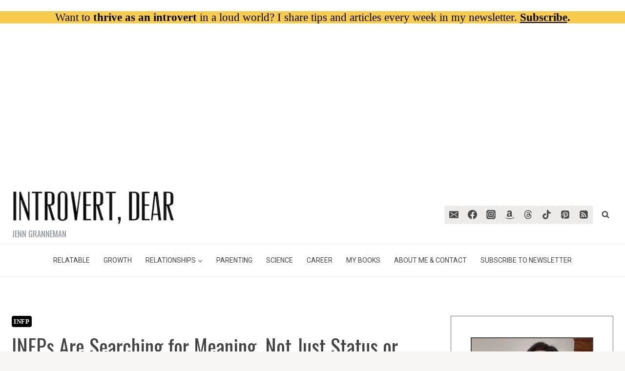

--- FILE ---
content_type: text/html
request_url: https://api.intentiq.com/profiles_engine/ProfilesEngineServlet?at=39&mi=10&dpi=936734067&pt=17&dpn=1&iiqidtype=2&iiqpcid=5351db2d-fcc6-43e4-a64e-3f59d72d2a9e&iiqpciddate=1769272174916&pcid=2b12f75a-16b4-4cad-801e-6193b1bf8503&idtype=3&gdpr=0&japs=false&jaesc=0&jafc=0&jaensc=0&jsver=0.33&testGroup=A&source=pbjs&ABTestingConfigurationSource=group&abtg=A&vrref=https%3A%2F%2Fintrovertdear.com
body_size: 55
content:
{"abPercentage":97,"adt":1,"ct":2,"isOptedOut":false,"data":{"eids":[]},"dbsaved":"false","ls":true,"cttl":86400000,"abTestUuid":"g_5c33e3ea-89e7-4ac2-9fe2-b308af13565e","tc":9,"sid":561210830}

--- FILE ---
content_type: text/html; charset=utf-8
request_url: https://www.google.com/recaptcha/api2/aframe
body_size: -86
content:
<!DOCTYPE HTML><html><head><meta http-equiv="content-type" content="text/html; charset=UTF-8"></head><body><script nonce="DRpIFFdPkf-TXvt3pphWZg">/** Anti-fraud and anti-abuse applications only. See google.com/recaptcha */ try{var clients={'sodar':'https://pagead2.googlesyndication.com/pagead/sodar?'};window.addEventListener("message",function(a){try{if(a.source===window.parent){var b=JSON.parse(a.data);var c=clients[b['id']];if(c){var d=document.createElement('img');d.src=c+b['params']+'&rc='+(localStorage.getItem("rc::a")?sessionStorage.getItem("rc::b"):"");window.document.body.appendChild(d);sessionStorage.setItem("rc::e",parseInt(sessionStorage.getItem("rc::e")||0)+1);localStorage.setItem("rc::h",'1769272181252');}}}catch(b){}});window.parent.postMessage("_grecaptcha_ready", "*");}catch(b){}</script></body></html>

--- FILE ---
content_type: text/css
request_url: https://ads.adthrive.com/sites/58ffad584c1133368d843e0a/ads.min.css
body_size: 479
content:
.adthrive-footer {
z-index:10000001 !important;
}
.adthrive-ad {
clear: both;
text-align: center !important;
}
.adthrive-header {
min-height: 250px !important;
}

/* 
@media (min-width: 320px) {
 .adthrive-content {
   min-width: 320px;
   margin-left: -40px;
 }
}

@media (min-width: 375px) {
 .adthrive-content {
   min-width: 320px;
   margin-left: -15px;
 }
}
*/


#AdThrive_Sidebar_9_desktop {
padding-bottom:105px;
}

/* This section for testing Sticky Mobile Content Ads */
.adthrive-device-phone .adthrive-sticky-content {
height: 600px !important;
}
.adthrive-content.adthrive-sticky, .adthrive-recipe.adthrive-sticky {
position: -webkit-sticky;
position: sticky !important;
top: 50px !important;
margin-top: 50px !important;
}
.adthrive-content.adthrive-sticky:after, .adthrive-recipe.adthrive-sticky:after {
content: "— Advertisement. Scroll down to continue. —";
font-size: 10pt;
margin-top: 5px;
margin-bottom: 5px;
display:block;
color: #888;
}
/* End of Sticky Mobile Content Ads */

/* confirm click footer ad fix test */
body.adthrive-device-phone .adthrive-footer.adthrive-sticky {
padding-top:0px;
overflow:visible !important;
border-top:0px !important;
}
body.adthrive-device-phone .adthrive-sticky.adthrive-footer>.adthrive-close {
top:-25px !important;
right:0px !important;
border-radius: 0px !important;
line-height: 24px !important;
font-size: 24px !important;
}
/* confirm click footer ad fix test  end */

body.home .adthrive-content {
  grid-column: 1 / -1!important;
}


--- FILE ---
content_type: text/plain; charset=utf-8
request_url: https://ads.adthrive.com/http-api/cv2
body_size: 5215
content:
{"om":["00xbjwwl","07qjzu81","0av741zl","0fsgd650","0iyi1awv","1","1011_302_56273321","1011_74_18364062","110_576777115309199355","110_584570805912186948","11142692","11509227","11769254","1185:1609898140","1185:1610326628","1185:1610326728","11896988","12168663","12169108","12169133","124844_23","124853_8","12952196","12952198","12952199","1610326628","1610326728","17_23391296","17_24104696","17_24696333","17_24696341","17_24766970","17_24766984","17_24766986","17_24766988","17_24767217","17_24767239","17_24767244","17_24767248","17_24767538","1891/84813","1891/84814","1h7yhpl7","1qycnxb6","1r7rfn75","206_492063","2132:42828301","2132:44059664","2132:44266244","2132:45327622","2132:45327624","2132:45327625","2132:45327631","2132:45563061","2132:45868998","2132:45999649","2132:46036511","2132:46039469","2132:46039900","21_rnvjtx7r","2249:600523146","2249:650650503","2249:691925891","2307:1h7yhpl7","2307:222tsaq1","2307:2gev4xcy","2307:2rhihii2","2307:44z2zjbq","2307:4etfwvf1","2307:5s8wi8hf","2307:5vb39qim","2307:68rseg59","2307:7cmeqmw8","2307:7cogqhy0","2307:7fmk89yf","2307:8orkh93v","2307:8xn3paj7","2307:98xzy0ek","2307:9krcxphu","2307:9nex8xyd","2307:a566o9hb","2307:a7w365s6","2307:a7wye4jw","2307:aoz20oej","2307:bfwolqbx","2307:c7z0h277","2307:cv0h9mrv","2307:de66hk0y","2307:duxvs448","2307:eal0nev6","2307:echvksei","2307:fqeh4hao","2307:g749lgab","2307:gdh74n5j","2307:gn3plkq1","2307:hbje7ofi","2307:hc7si6uf","2307:hfqgqvcv","2307:innyfbu3","2307:iqdsx7qh","2307:jd035jgw","2307:jrqswq65","2307:lp37a2wq","2307:np9yfx64","2307:o54qvth1","2307:of8dd9pr","2307:pacesv5c","2307:pi9dvb89","2307:pkydekxi","2307:plth4l1a","2307:pnprkxyb","2307:po4st59x","2307:r0u09phz","2307:r5pphbep","2307:revf1erj","2307:s2ahu2ae","2307:t7jqyl3m","2307:u30fsj32","2307:u4atmpu4","2307:u56k46eo","2307:u7p1kjgp","2307:u7pifvgm","2307:w15c67ad","2307:w3kkkcwo","2307:ww2ziwuk","2307:x5dl9hzy","2307:xoozeugk","2307:xoqodiix","2307:xson3pvm","2307:y96tvrmt","2307:z2zvrgyz","2307:z31jgqln","2307:zjn6yvkc","23786257","247654825","25048198","25_53v6aquw","25_oz31jrd0","25_ti0s3bz3","25_yi6qlg3p","25_ztlksnbe","262594","2662_200562_8166427","2662_200562_8168520","2662_200562_8168537","2676:86434676","2676:86739499","2715_9888_262592","2715_9888_262594","2715_9888_501276","2715_9888_T26305780","28933536","29402249","29414696","29414711","29ba2ccf-16dc-4413-8b85-1ec0858de359","2aqgm79d","2mokbgft","2rhihii2","2syjv70y","2wsmd42g","3018/f871b52c0014ef5e1971dd88d2523984","306_24767222","308_125203_18","308_125204_13","33419362","33604490","33605516","33608958","33610851","33627470","33637455","34182009","3490:CR52223710","3490:CR52223725","34wqm8zz","35715073","3646_185414_T26335189","3646_185860_T26075918","3658_136236_x7xpgcfc","3658_1406006_T26265352","3658_15038_roi78lwd","3658_15078_fqeh4hao","3658_15106_u4atmpu4","3658_15211_0fsgd650","3658_177572_44z2zjbq","3658_177572_c56e4frx","3658_177572_hbje7ofi","3658_18008_hswgcqif","3658_203382_T26225966","3658_203382_y96tvrmt","3658_203382_z2zvrgyz","3658_215376_T26224673","3658_254635_w3kkkcwo","3658_629625_wu5qr81l","3658_629667_of8dd9pr","3658_645259_T26437155","3658_67113_td8zomk2","381513943572","3822:24417995","38557850","3LMBEkP-wis","3k7l4b1y","3np7959d","3v2n6fcp","409_216326","409_216396","409_216398","409_216426","409_225983","409_225988","409_226314","409_227223","409_227224","42604842","439246469228","44023623","44629254","44k7twuh","44z2zjbq","45327624","45868998","458901553568","45yw802f","46039897","46vbi2k4","47745534","481703827","485027845327","48629971","48673577","48700649","48739106","49869013","4etfwvf1","4pmehl82","501276","50479792","51372355","51372434","52321874","53v6aquw","54035274","54147686","54147703","54779856","54779873","549410","5510:echvksei","5510:hc7si6uf","5510:mznp7ktv","5510:quk7w53j","5510:u4atmpu4","5510:u56k46eo","5510:vkztsyop","55221385","553779915","553781220","553781814","5563_66529_OAIP.b68940c0fa12561ebd4bcaf0bb889ff9","557_409_216506","557_409_216596","557_409_220139","557_409_220333","557_409_220344","557_409_228354","557_409_235268","55826909","558_93_1h7yhpl7","558_93_2mokbgft","558_93_hbje7ofi","558_93_pz8lwofu","558_93_u4atmpu4","560_74_18268075","560_74_18268080","5700:553781814","588062576109","59780461","59780474","5mq0qbm5","5s2988wi8hf","5s8wi8hf","5sfc9ja1","605367462","606062930","61043328","61085224","61174500","618576351","618653722","618876699","618980679","619089559","61916211","61932920","61932925","61932933","620646535425","62187798","6226505231","6226508011","6226527055","6226530649","6250_66552_1078081054","6250_66552_1116290323","627309156","627309159","627506494","627506665","62764941","628015148","628086965","628153053","628153173","628222860","628223277","628360582","628444256","628444259","628444349","628444433","628444439","628456310","628456313","628456379","628456382","628622163","628622172","628622178","628622244","628622247","628622250","628683371","628687043","628687157","628687460","628687463","628803013","628841673","629007394","629009180","629167998","629168001","629168010","629168565","629171196","629171202","62946736","62951578","62964130","62971378","62976224","630928655","6365_61796_784880263591","6365_61796_785326944648","6365_61796_785361576712","6365_61796_785452908677","63barbg1","6547_67916_4o53P5YuNi9xBrhVgfw3","6547_67916_57GwwabjszeYXUq9E7mW","6547_67916_6I2I23wIVUDxqAWXYjwo","6547_67916_CykzNUTp8bxFMKrBtODT","6547_67916_KExzLR3l6Y6g5uAT5s8N","6547_67916_TXDgpZG5lWqBVUmo3Uet","6547_67916_XJRt34Uz8tFFUsiYUYAO","6547_67916_YhPQ8Z8XRsLILcz6YAzY","6547_67916_ab9pIhyoe217jnT8nwxS","6547_67916_fFcYpshrOyN16UHgGtdQ","6547_67916_iflJdTKADrJ4kKZz81h0","6547_67916_omqh0QvcR6DuWeMjp8nV","6547_67916_veQnN43HHSqjOh67lp12","6547_67916_yHvuDzlE7PGa04LIdmgG","659216891404","659713728691","663293679","66_c7tc2eqfi3hfh0yxo14s","683738007","683738706","690_99485_1610326728","695879895","697189874","697189924","697189965","697189974","697189989","697189991","697189994","697525780","697876999","698230703","699093899","699153204","6ejtrnf9","6nj9wt54","6rbncy53","6tj9m7jw","6zt4aowl","700109389","700109399","700117707","702397981","702423494","702720175","702834487","702858588","704615586","704889081","705115332","705116521","705119942","705555311","707334369","70_85402272","70_85402277","70_85690530","70_85690699","70_85690706","70_86698030","70_86698143","725307849769","74243_74_18268075","74243_74_18364017","74243_74_18364062","74243_74_18364087","74243_74_18364134","74_18364062","74_18364134","74_577824612","74_577824614","74wv3qdx","7732580","7764-1036207","7764-1036208","779628197996","790703534108","794di3me","7969_149355_45327624","7969_149355_45563061","79ju1d1h","79mkktxr","7a0tg1yi","7cmeqmw8","7f298mk89yf","7fmk89yf","7ju85h9b","7s82759r","7x298b3th35","7xb3th35","80070376","8152859","8152878","8152879","8166427","8168539","8172728","8172731","8193073","8193076","8193078","82133858","821i184r","84578144","85402401","85702036","85943196","86434473","86434480","86459697","86509222","86509229","86509956","86690072","86698030","8831024240_564549740","8b5u826e","8h0jrkwl","8o298rkh93v","8orkh93v","8w4klwi4","9057/0328842c8f1d017570ede5c97267f40d","9057/211d1f0fa71d1a58cabee51f2180e38f","90_12952198","975c51f4-f295-4c8b-9057-d7fb17a55b15","97_8193073","97_8193078","98xzy0ek","9925w9vu","9d69c8kf","9jv4tutj","9k298rcxphu","9krcxphu","9nex8xyd","9pnds6v0","9rqgwgyb","9sg0vgdl","9zqtrtrf","a4nw4c6t","a566o9hb","a7w365s6","a7wye4jw","af9kspoi","ao298z20oej","aoz20oej","axw5pt53","bc5edztw","bd5xg6f6","bfwolqbx","bhcgvwxj","c-Mh5kLIzow","c25t9p0u","c7298mn7oi0","cd40m5wq","cef072d1-b45a-4f7b-b6cf-0a612e5acbdb","cr-29p8ow2ru9vd","cr-2azmi2ttu9vd","cr-2azmi2ttuatj","cr-2azmi2ttubwe","cr-2azmi2ttubxe","cr-6ovjht2eu9vd","cr-6ovjht2euatj","cr-6ovjht2eubwe","cr-6ovjht2eubxe","cr-97pzzgzrubqk","cr-98qz5ezxubqk","cr-98yyye8xubxf","cr-Bitc7n_p9iw__vat__49i_k_6v6_h_jce2vm6d_6bZbwgokm","cr-Bitc7n_p9iw__vat__49i_k_6v6_h_jce2vm6d_VTYxxvgmq","cr-a9s2xe8tubwj","cr-a9s2xgzrubwj","cr-aav1zg1rubwj","cr-aawz3f2tubwj","cr-g7ywwk7qvft","cr-ghun4f53ubxe","cr-mi6og5d7uatj","cr-zkk8xrq8ubwe","cv0h9mrv","cymho2zs","cyzccp1w","d87ut8qg","daw00eve","de6sdyoz","dg2WmFvzosE","dhd27ung","dif1fgsg","dlhr8b78","e2ti0ucc","echvksei","extremereach_creative_76559239","f3h9fqou","f8e4ig0n","fjp0ceax","fjzzyur4","fq298eh4hao","fqeh4hao","funmfj04","fy5qcztw","g729849lgab","g749lgab","gjwam5dw","gn3plkq1","gv7spfm4","h0cw921b","h9sd3inc","hPuTdMDQS5M","hb298je7ofi","hbje7ofi","heb21q1u","hf298qgqvcv","hffavbt7","hfqgqvcv","hr5uo0z9","hswgcqif","hu52wf5i","i2aglcoy","i776wjt4","i90isgt0","i92980isgt0","iqdsx7qh","ixtrvado","j39smngx","jaz5omfl","jd035jgw","jrqswq65","jsy1a3jk","k1aq2uly","k1cxkjjc","k28x0smd","k2xfz54q","k7j5z20s","kk5768bd","kv2blzf2","kwb8iur1","lc408s2k","ll77hviy","lp1o53wi","lxlnailk","m4xt6ckm","mnzinbrt","muvxy961","mvtp3dnv","mznp7ktv","n8w0plts","nmrms1vr","np9yfx64","nsqnexud","ntjn5z55","o5xj653n","ocnesxs5","of8dd9pr","ofoon6ir","ohld1y1d","op9gtamy","ou8gxy4u","ouycdkmq","oz31jrd0","p0odjzyt","pi6u4hm4","pi9dvb89","pizqb7hf","pkydekxi","pl298th4l1a","po2984st59x","poc1p809","ppn03peq","prcz3msg","q9I-eRux9vU","qbnLmOq5mpE","qexs87kc","qqe821pl","qqvgscdx","qt09ii59","quk7w53j","r35763xz","r3co354x","r5pphbep","rcfcy8ae","rdwfobyr","rnvjtx7r","rxj4b6nw","s2298ahu2ae","s2ahu2ae","s37ll62x","s4s41bit","s5fkxzb8","sfg1qb1x","srvah9hj","t2dlmwva","t393g7ye","t7d69r6a","ti0s3bz3","tt298y470r7","tteuf1og","u30fsj32","u32980fsj32","u4atmpu4","u56k46eo","u66r47ug","u7p1kjgp","ujl9wsn7","unkdn2kt","uqph5v76","utberk8n","uwzmt4le","v705kko8","vdcb5d4i","ven7pu1c","vj7hzkpp","vkztsyop","voq7gtya","w15c67ad","w3ez2pdd","w3kkkcwo","w925m26k","wFBPTWkXhX8","wih2rdv3","wp3sy74c","wt0wmo2s","ww2ziwuk","ww9yxw2a","wwo5qowu","x7xpgcfc","x8r63o37","xc29888kxs9","xe7etvhg","xgjdt26g","xncaqh7c","xnx5isri","xoqodiix","xson3pvm","y96tvrmt","ygwxiaon","yi6qlg3p","yuwtbs4c","z2zvrgyz","zep75yl2","zj298n6yvkc","zpm9ltrh","zw6jpag6","7979132","7979135"],"pmp":[],"adomains":["123notices.com","1md.org","about.bugmd.com","acelauncher.com","adameve.com","akusoli.com","allyspin.com","askanexpertonline.com","atomapplications.com","bassbet.com","betsson.gr","biz-zone.co","bizreach.jp","braverx.com","bubbleroom.se","bugmd.com","buydrcleanspray.com","byrna.com","capitaloneshopping.com","clarifion.com","combatironapparel.com","controlcase.com","convertwithwave.com","cotosen.com","countingmypennies.com","cratedb.com","croisieurope.be","cs.money","dallasnews.com","definition.org","derila-ergo.com","dhgate.com","dhs.gov","displate.com","easyprint.app","easyrecipefinder.co","fabpop.net","familynow.club","fla-keys.com","folkaly.com","g123.jp","gameswaka.com","getbugmd.com","getconsumerchoice.com","getcubbie.com","gowavebrowser.co","gowdr.com","gransino.com","grosvenorcasinos.com","guard.io","hero-wars.com","holts.com","instantbuzz.net","itsmanual.com","jackpotcitycasino.com","justanswer.com","justanswer.es","la-date.com","lightinthebox.com","liverrenew.com","local.com","lovehoney.com","lulutox.com","lymphsystemsupport.com","manualsdirectory.org","meccabingo.com","medimops.de","mensdrivingforce.com","millioner.com","miniretornaveis.com","mobiplus.me","myiq.com","national-lottery.co.uk","naturalhealthreports.net","nbliver360.com","nikke-global.com","nordicspirit.co.uk","nuubu.com","onlinemanualspdf.co","original-play.com","outliermodel.com","paperela.com","paradisestays.site","parasiterelief.com","peta.org","photoshelter.com","plannedparenthood.org","playvod-za.com","printeasilyapp.com","printwithwave.com","profitor.com","quicklearnx.com","quickrecipehub.com","rakuten-sec.co.jp","rangeusa.com","refinancegold.com","robocat.com","royalcaribbean.com","saba.com.mx","shift.com","simple.life","spinbara.com","systeme.io","taboola.com","tackenberg.de","temu.com","tenfactorialrocks.com","theoceanac.com","topaipick.com","totaladblock.com","usconcealedcarry.com","vagisil.com","vegashero.com","vegogarden.com","veryfast.io","viewmanuals.com","viewrecipe.net","votervoice.net","vuse.com","wavebrowser.co","wavebrowserpro.com","weareplannedparenthood.org","xiaflex.com","yourchamilia.com"]}

--- FILE ---
content_type: text/plain; charset=UTF-8
request_url: https://at.teads.tv/fpc?analytics_tag_id=PUB_17002&tfpvi=&gdpr_consent=&gdpr_status=22&gdpr_reason=220&ccpa_consent=&sv=prebid-v1
body_size: 56
content:
MzM5Y2RlYjAtMzBmMi00YjJkLTgxNDAtOTEzMzlmNTRjNmFhIzUtNg==

--- FILE ---
content_type: text/plain
request_url: https://rtb.openx.net/openrtbb/prebidjs
body_size: -224
content:
{"id":"81cc3ca4-b4fa-4707-92b8-08f6ea664540","nbr":0}

--- FILE ---
content_type: text/plain
request_url: https://rtb.openx.net/openrtbb/prebidjs
body_size: -85
content:
{"id":"32d520ed-5139-430a-a7f2-7dae947e57e4","nbr":0}

--- FILE ---
content_type: text/plain
request_url: https://rtb.openx.net/openrtbb/prebidjs
body_size: -224
content:
{"id":"5e620c26-a00b-46d0-9b23-6576c76c2c63","nbr":0}

--- FILE ---
content_type: text/plain
request_url: https://rtb.openx.net/openrtbb/prebidjs
body_size: -224
content:
{"id":"a920e23b-8f1f-4878-9282-a47b2b2cfa09","nbr":0}

--- FILE ---
content_type: text/plain
request_url: https://rtb.openx.net/openrtbb/prebidjs
body_size: -224
content:
{"id":"949c3b2f-79c0-4070-8aef-c78ac336fe41","nbr":0}

--- FILE ---
content_type: text/plain
request_url: https://rtb.openx.net/openrtbb/prebidjs
body_size: -224
content:
{"id":"544f3566-fba8-4356-8820-0344d7d47793","nbr":0}